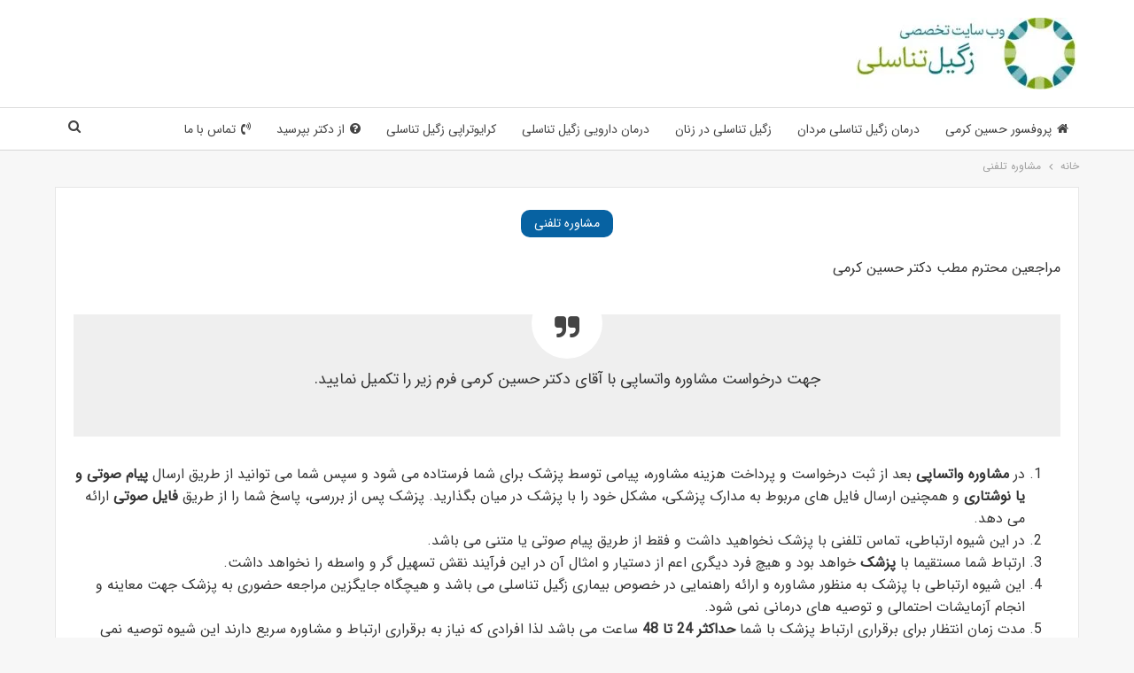

--- FILE ---
content_type: text/html; charset=UTF-8
request_url: https://genitalwarts.ir/visitonline/?read=b3s0J41101
body_size: 20612
content:
<!DOCTYPE html>
<!--[if IE 8]><html class="ie ie8" dir="rtl" lang="fa-IR"> <![endif]-->
<!--[if IE 9]><html class="ie ie9" dir="rtl" lang="fa-IR"> <![endif]-->
<!--[if gt IE 9]><!--><html dir="rtl" lang="fa-IR"> <!--<![endif]--><head><script data-no-optimize="1">var litespeed_docref=sessionStorage.getItem("litespeed_docref");litespeed_docref&&(Object.defineProperty(document,"referrer",{get:function(){return litespeed_docref}}),sessionStorage.removeItem("litespeed_docref"));</script> <meta charset="UTF-8"><meta http-equiv="X-UA-Compatible" content="IE=edge"><meta name="viewport" content="width=device-width, initial-scale=1.0"><link rel="pingback" href="https://genitalwarts.ir/xmlrpc.php"/><meta name='robots' content='index, follow, max-image-preview:large, max-snippet:-1, max-video-preview:-1' /><title>مشاوره تلفنی - پروفسور زگیل دکتر کرمی</title><link rel="canonical" href="https://genitalwarts.ir/visitonline/" /><meta property="og:locale" content="fa_IR" /><meta property="og:type" content="article" /><meta property="og:title" content="مشاوره تلفنی - پروفسور زگیل دکتر کرمی" /><meta property="og:description" content="مراجعین محترم مطب دکتر حسین کرمی جهت درخواست مشاوره واتساپی با آقای دکتر حسین کرمی فرم زیر را تکمیل نمایید. در مشاوره واتساپی بعد از ثبت درخواست و پرداخت هزینه مشاوره، پیامی توسط پزشک برای شما فرستاده می شود و سپس شما می توانید از طریق ارسال پیام صوتی و یا نوشتاری و همچنین ارسال فایل های مربوط به [&hellip;]" /><meta property="og:url" content="https://genitalwarts.ir/visitonline/" /><meta property="og:site_name" content="پروفسور زگیل دکتر کرمی" /><meta property="article:modified_time" content="2022-01-17T08:21:02+00:00" /><meta name="twitter:card" content="summary_large_image" /><meta name="twitter:label1" content="زمان تقریبی برای خواندن" /><meta name="twitter:data1" content="2 دقیقه" /> <script type="application/ld+json" class="yoast-schema-graph">{"@context":"https://schema.org","@graph":[{"@type":"WebPage","@id":"https://genitalwarts.ir/visitonline/","url":"https://genitalwarts.ir/visitonline/","name":"مشاوره تلفنی - پروفسور زگیل دکتر کرمی","isPartOf":{"@id":"https://genitalwarts.ir/#website"},"datePublished":"2022-01-16T17:46:49+00:00","dateModified":"2022-01-17T08:21:02+00:00","breadcrumb":{"@id":"https://genitalwarts.ir/visitonline/#breadcrumb"},"inLanguage":"fa-IR","potentialAction":[{"@type":"ReadAction","target":["https://genitalwarts.ir/visitonline/"]}]},{"@type":"BreadcrumbList","@id":"https://genitalwarts.ir/visitonline/#breadcrumb","itemListElement":[{"@type":"ListItem","position":1,"name":"خانه","item":"https://genitalwarts.ir/"},{"@type":"ListItem","position":2,"name":"مشاوره تلفنی"}]},{"@type":"WebSite","@id":"https://genitalwarts.ir/#website","url":"https://genitalwarts.ir/","name":"پروفسور زگیل دکتر کرمی","description":"","publisher":{"@id":"https://genitalwarts.ir/#/schema/person/7352445776179588aadfb68d2be43749"},"potentialAction":[{"@type":"SearchAction","target":{"@type":"EntryPoint","urlTemplate":"https://genitalwarts.ir/?s={search_term_string}"},"query-input":{"@type":"PropertyValueSpecification","valueRequired":true,"valueName":"search_term_string"}}],"inLanguage":"fa-IR"},{"@type":["Person","Organization"],"@id":"https://genitalwarts.ir/#/schema/person/7352445776179588aadfb68d2be43749","name":"دکتر حسین کرمی","image":{"@type":"ImageObject","inLanguage":"fa-IR","@id":"https://genitalwarts.ir/#/schema/person/image/","url":"https://genitalwarts.ir/wp-content/uploads/2017/07/1-128.png","contentUrl":"https://genitalwarts.ir/wp-content/uploads/2017/07/1-128.png","width":128,"height":128,"caption":"دکتر حسین کرمی"},"logo":{"@id":"https://genitalwarts.ir/#/schema/person/image/"},"description":"پروفسور حسین کرمی متخصص جراحی کلیه ، مجاری ادراری تناسلی و فلوشیپ فوق تخصصی درمان آندوسکوپی و لاپاراسکوپی بیماریهای کلیه و مجاری ادراری و استاد تمام دانشگاه شهید بهشتی تهران می باشند.","sameAs":["https://drkarami.com"]}]}</script> <link rel='dns-prefetch' href='//fonts.googleapis.com' /><link rel="alternate" type="application/rss+xml" title="پروفسور زگیل دکتر کرمی &raquo; خوراک" href="https://genitalwarts.ir/feed/" /><link rel="alternate" type="application/rss+xml" title="پروفسور زگیل دکتر کرمی &raquo; خوراک دیدگاه‌ها" href="https://genitalwarts.ir/comments/feed/" /><style id="litespeed-ucss">ol,ul{box-sizing:border-box;margin-top:0;margin-bottom:10px}.entry-content{counter-reset:footnotes}:root{--wp--preset--font-size--normal:16px;--wp--preset--font-size--huge:42px;--wp--preset--aspect-ratio--square:1;--wp--preset--aspect-ratio--4-3:4/3;--wp--preset--aspect-ratio--3-4:3/4;--wp--preset--aspect-ratio--3-2:3/2;--wp--preset--aspect-ratio--2-3:2/3;--wp--preset--aspect-ratio--16-9:16/9;--wp--preset--aspect-ratio--9-16:9/16;--wp--preset--color--black:#000000;--wp--preset--color--cyan-bluish-gray:#abb8c3;--wp--preset--color--white:#ffffff;--wp--preset--color--pale-pink:#f78da7;--wp--preset--color--vivid-red:#cf2e2e;--wp--preset--color--luminous-vivid-orange:#ff6900;--wp--preset--color--luminous-vivid-amber:#fcb900;--wp--preset--color--light-green-cyan:#7bdcb5;--wp--preset--color--vivid-green-cyan:#00d084;--wp--preset--color--pale-cyan-blue:#8ed1fc;--wp--preset--color--vivid-cyan-blue:#0693e3;--wp--preset--color--vivid-purple:#9b51e0;--wp--preset--gradient--vivid-cyan-blue-to-vivid-purple:linear-gradient(135deg,rgba(6,147,227,1) 0%,rgb(155,81,224) 100%);--wp--preset--gradient--light-green-cyan-to-vivid-green-cyan:linear-gradient(135deg,rgb(122,220,180) 0%,rgb(0,208,130) 100%);--wp--preset--gradient--luminous-vivid-amber-to-luminous-vivid-orange:linear-gradient(135deg,rgba(252,185,0,1) 0%,rgba(255,105,0,1) 100%);--wp--preset--gradient--luminous-vivid-orange-to-vivid-red:linear-gradient(135deg,rgba(255,105,0,1) 0%,rgb(207,46,46) 100%);--wp--preset--gradient--very-light-gray-to-cyan-bluish-gray:linear-gradient(135deg,rgb(238,238,238) 0%,rgb(169,184,195) 100%);--wp--preset--gradient--cool-to-warm-spectrum:linear-gradient(135deg,rgb(74,234,220) 0%,rgb(151,120,209) 20%,rgb(207,42,186) 40%,rgb(238,44,130) 60%,rgb(251,105,98) 80%,rgb(254,248,76) 100%);--wp--preset--gradient--blush-light-purple:linear-gradient(135deg,rgb(255,206,236) 0%,rgb(152,150,240) 100%);--wp--preset--gradient--blush-bordeaux:linear-gradient(135deg,rgb(254,205,165) 0%,rgb(254,45,45) 50%,rgb(107,0,62) 100%);--wp--preset--gradient--luminous-dusk:linear-gradient(135deg,rgb(255,203,112) 0%,rgb(199,81,192) 50%,rgb(65,88,208) 100%);--wp--preset--gradient--pale-ocean:linear-gradient(135deg,rgb(255,245,203) 0%,rgb(182,227,212) 50%,rgb(51,167,181) 100%);--wp--preset--gradient--electric-grass:linear-gradient(135deg,rgb(202,248,128) 0%,rgb(113,206,126) 100%);--wp--preset--gradient--midnight:linear-gradient(135deg,rgb(2,3,129) 0%,rgb(40,116,252) 100%);--wp--preset--font-size--small:13px;--wp--preset--font-size--medium:20px;--wp--preset--font-size--large:36px;--wp--preset--font-size--x-large:42px;--wp--preset--spacing--20:0.44rem;--wp--preset--spacing--30:0.67rem;--wp--preset--spacing--40:1rem;--wp--preset--spacing--50:1.5rem;--wp--preset--spacing--60:2.25rem;--wp--preset--spacing--70:3.38rem;--wp--preset--spacing--80:5.06rem;--wp--preset--shadow--natural:6px 6px 9px rgba(0, 0, 0, 0.2);--wp--preset--shadow--deep:12px 12px 50px rgba(0, 0, 0, 0.4);--wp--preset--shadow--sharp:6px 6px 0px rgba(0, 0, 0, 0.2);--wp--preset--shadow--outlined:6px 6px 0px -3px rgba(255, 255, 255, 1), 6px 6px rgba(0, 0, 0, 1);--wp--preset--shadow--crisp:6px 6px 0px rgba(0, 0, 0, 1)}@font-face{font-display:swap;font-family:"bs-icons";src:url(/wp-content/themes/publisher/includes/libs/better-framework/assets/fonts/bs-icons.eot);src:url(/wp-content/themes/publisher/includes/libs/better-framework/assets/fonts/bs-icons.eot?#iefix)format("embedded-opentype"),url(/wp-content/themes/publisher/includes/libs/better-framework/assets/fonts/bs-icons.woff)format("woff"),url(/wp-content/themes/publisher/includes/libs/better-framework/assets/fonts/bs-icons.ttf)format("truetype"),url(/wp-content/themes/publisher/includes/libs/better-framework/assets/fonts/bs-icons.svg#bs-icons)format("svg");font-weight:400;font-style:normal}body,html{-webkit-text-size-adjust:100%}html{font-family:sans-serif;-ms-text-size-adjust:100%;font-size:10px;-webkit-tap-highlight-color:transparent;direction:rtl}body{margin:0;line-height:1.42857143;font:14px/1.7 Lato,sans-serif;color:#5f6569;text-rendering:optimizeLegibility;font-size-adjust:auto}article,aside,footer,header,main,nav{display:block}a{background-color:transparent}a:active,a:hover{outline:0}strong{font-weight:700}h1{margin:.67em 0}img{border:0}input{color:inherit;font:inherit;margin:0;font-family:inherit;font-size:inherit;line-height:inherit}input[type=submit]{-webkit-appearance:button;cursor:pointer}input::-moz-focus-inner{border:0;padding:0}input[type=checkbox]{box-sizing:border-box;padding:0}input[type=search]::-webkit-search-cancel-button,input[type=search]::-webkit-search-decoration{-webkit-appearance:none}@media print{*,:after,:before{background:0 0!important;color:#000!important;box-shadow:none!important;text-shadow:none!important}a,a:visited{text-decoration:underline}a[href]:after{content:" ("attr(href)")"}blockquote,img{page-break-inside:avoid}blockquote{border:1px solid #999}img{max-width:100%!important}p{orphans:3;widows:3}}*,:after,:before,input[type=search]{-webkit-box-sizing:border-box;-moz-box-sizing:border-box;box-sizing:border-box}a{color:#444;text-decoration:none}a:hover{color:#e44e4f}a:focus,input[type=checkbox]:focus{outline:thin dotted;outline:5px auto -webkit-focus-ring-color;outline-offset:-2px}img{vertical-align:middle}.h1{line-height:1.1;color:inherit}.h1,h1{margin-top:20px;margin-bottom:10px}p{margin:0 0 10px}blockquote{padding:10px 20px;margin:0 0 20px;font-size:14px;border-right:none;border-left:none}.container{padding-left:15px;padding-right:15px}@media (min-width:768px){.container{width:750px}}@media (min-width:992px){.container{width:970px}}@media (min-width:1200px){.container{width:1170px}}.row{margin-left:-15px;margin-right:-15px}@media (min-width:768px){.col-sm-12,.col-sm-6{float:left}.col-sm-12{width:100%}.col-sm-6{width:50%}}@media (min-width:992px){.col-md-6{float:left;width:50%}}@media (min-width:1200px){.col-lg-12,.col-lg-6{float:left}.col-lg-12{width:100%}.col-lg-6{width:50%}}.fa,label{display:inline-block}label{max-width:100%;margin-bottom:5px;font-weight:700}input[type=checkbox]{margin:4px 0 0;line-height:normal}input[type=search]{-webkit-appearance:none}.clearfix:after,.clearfix:before,.container:after,.container:before,.row:after,.row:before{content:" ";display:table}.clearfix:after,.container:after,.row:after{clear:both}@-ms-viewport{width:device-width}@font-face{font-display:swap;font-family:"FontAwesome";src:url(/wp-content/themes/publisher/includes/libs/better-framework/assets/fonts/fontawesome-webfont.eot?v=4.7.0);src:url(/wp-content/themes/publisher/includes/libs/better-framework/assets/fonts/fontawesome-webfont.eot?#iefix&v=4.7.0)format("embedded-opentype"),url(/wp-content/themes/publisher/includes/libs/better-framework/assets/fonts/fontawesome-webfont.woff2?v=4.7.0)format("woff2"),url(/wp-content/themes/publisher/includes/libs/better-framework/assets/fonts/fontawesome-webfont.woff?v=4.7.0)format("woff"),url(/wp-content/themes/publisher/includes/libs/better-framework/assets/fonts/fontawesome-webfont.ttf?v=4.7.0)format("truetype"),url(/wp-content/themes/publisher/includes/libs/better-framework/assets/fonts/fontawesome-webfont.svg?v=4.7.0#fontawesomeregular)format("svg");font-weight:400;font-style:normal}.fa{font:14px/1 FontAwesome;font-size:inherit;text-rendering:auto;-webkit-font-smoothing:antialiased;-moz-osx-font-smoothing:grayscale}.fa-search:before{content:""}.fa-home:before{content:""}.fa-question-circle:before{content:""}.fa-arrow-up:before{content:""}.fa-angle-right:before{content:""}.fa-support:before{content:""}.fa-volume-control-phone:before{content:""}.fa-user-circle:before{content:""}:root{--publisher-system-font:-apple-system,BlinkMacSystemFont,"Segoe UI","Roboto","Oxygen-Sans","Ubuntu","Cantarell","Helvetica Neue",sans-serif;--publisher-primary-color:#0080ce;--publisher-menu-height:calc(1px - 1px);--wp-adminbar-height:calc(1px - 1px)}::selection{color:#fff;text-shadow:none}::-moz-selection{color:#fff;text-shadow:none}.site-header .site-branding .logo,h1{color:#2d2d2d}h1{line-height:1.3}.container,.content-wrap{max-width:var(--publisher-site-width)}.content-wrap{width:100%}@media only screen and (max-width:668px){.layout-1-col{margin-top:20px!important}}body.page-layout-1-col{--publisher-site-width:var(--publisher-site-width-2-col);--publisher-site-width-content:var(--publisher-site-width-2-col-content-col);--publisher-site-width-primary:var(--publisher-site-width-2-col-primary-col);--publisher-site-width-secondary:0}a:focus{color:inherit}a,a:focus,a:hover{text-decoration:none;-webkit-transition:all .07s ease;-moz-transition:all .07s ease;-o-transition:all .07s ease;transition:all .07s ease}input[type=password],input[type=search],input[type=text]{height:36px;width:100%;padding:6px 12px;font-size:14px;line-height:1.42857143;color:#555;background-color:#fff;background-image:none;border:1px solid #ccc;border-radius:0;-webkit-box-shadow:inset 0 1px 1px rgba(0,0,0,.075);box-shadow:inset 0 1px 1px rgba(0,0,0,.075);-webkit-transition:border-color ease-in-out .15s,box-shadow ease-in-out .15s;-o-transition:border-color ease-in-out .15s,box-shadow ease-in-out .15s;transition:border-color ease-in-out .15s,box-shadow ease-in-out .15s}input[type=password]:focus,input[type=search]:focus,input[type=text]:focus{outline:0}input[type=submit]{border:0;color:#fff;border-radius:0;outline:0;height:auto;line-height:1.4;padding:8px 12px;vertical-align:middle;text-transform:uppercase!important;-webkit-transition:all .3s ease;-moz-transition:all .3s ease;-o-transition:all .3s ease;transition:all .3s ease;max-width:100%;white-space:normal}input[type=submit]:focus,input[type=submit]:hover{opacity:.85}ul.menu{padding:0;list-style:none}ul.menu a{text-decoration:none}ul.menu>li{float:right}.site-header>.header-inner>.content-wrap>.container,ul.menu li>a{position:relative}ul.menu li.menu-have-icon>a>.bf-icon{display:inline-block;margin-left:6px;margin-right:auto}.site-header .content-wrap{overflow:visible!important}.site-header .site-branding,ul.menu{margin:0}.site-header .site-branding .logo{margin:0;line-height:0;font-size:50px}.site-header .site-branding .logo img{max-width:100%}.site-header .search-container .search-box .search-form input[type=submit],.site-header .site-branding .logo .site-title{display:none}.site-header>.header-inner .row-height{display:table;table-layout:fixed;width:100%}.site-header>.header-inner .logo-col{display:table-cell;float:none;height:100%;vertical-align:middle}.site-header .header-inner .row{position:relative}.site-header .menu-action-buttons{position:absolute;top:0;bottom:0;width:35px;z-index:99}.site-header .menu-action-buttons.width-1{width:40px}.site-header .menu-action-buttons>div{min-width:37px;display:inline-block;height:100%;position:relative}.site-header .menu-action-buttons>div.close{opacity:1}.site-header .menu-action-buttons .search-container{z-index:1}.site-header .search-container .search-handler{position:absolute;top:50%;margin-top:-15px;z-index:100;width:37px;height:26px;line-height:26px;text-align:center;display:inline-block;font-size:15px;cursor:pointer;-webkit-transition:color .3s ease;-moz-transition:color .3s ease;-o-transition:color .3s ease;transition:color .3s ease}.site-header .search-container .search-box{display:none;position:absolute;top:0;z-index:99;height:100%;width:100%;text-align:center}.site-header .search-container .search-box .search-form .search-field{border:0;width:100%;height:45px;background:0 0;line-height:45px;font-size:14px}.main-menu>li>a{line-height:48px;display:inline-block;padding:0 12px}.main-menu.menu>li>a:before{content:"";display:block;width:20%;height:3px;position:absolute;bottom:0;left:50%;transform:translateX(-50%);-webkit-transition:all .3s ease;-moz-transition:all .3s ease;-o-transition:all .3s ease;transition:all .3s ease;visibility:hidden}.main-menu.menu>li:hover>a:before{width:100%;visibility:visible}.main-menu-wrapper{position:relative;margin-left:auto;margin-right:auto}.main-menu-wrapper .main-menu-container,.rh-header{position:relative}.site-header.full-width .main-menu-wrapper{border-top:1px solid #dedede;border-bottom:3px solid #dedede;background:#fff}.site-header.header-style-2 .header-inner{padding:20px 0}.site-header.header-style-2 .main-menu.menu{height:68px;overflow-y:hidden;padding-top:20px;margin-top:-20px}.site-header.header-style-2 .main-menu.menu>li{display:inline-block;float:right;margin:0 0 0 5px}.site-header.header-style-2.full-width .menu-action-buttons{top:20px}@media only screen and (max-width:992px){.main-menu>li{margin-right:10px}.main-menu>li>a{padding:0 4px}}.rh-header{display:none;-webkit-user-select:none;-moz-user-select:none;-ms-user-select:none;user-select:none;min-width:300px}.rh-header .rh-container{background-color:#222;user-select:none}@media only screen and (max-width:700px){body .site-header{display:none}.rh-header{display:block}}.rh-header .menu-container{position:absolute;top:0}.rh-header .menu-container .menu-handler{color:#fff;width:54px;height:54px;text-align:center;display:inline-block;font-size:18px;background-color:rgba(255,255,255,.05);cursor:pointer;position:relative;border-left:1px solid rgba(0,0,0,.07)}.rh-header .menu-container .menu-handler .lines{display:inline-block;width:22px;height:2px;background:#ecf0f1;position:relative;margin-top:25.5px}.rh-header .menu-container .menu-handler .lines:after,.rh-header .menu-container .menu-handler .lines:before{display:inline-block;width:22px;height:2px;background:#ecf0f1;position:absolute;content:""}.rh-header .menu-container .menu-handler .lines:before{top:8px}.rh-header .menu-container .menu-handler .lines:after{top:-8px}.rh-cover .search-form{margin-top:35px;position:relative}.rh-cover .search-form input[type=search]{margin:0;background:rgba(255,255,255,.2);color:#fff;border:0;border-radius:3px;box-shadow:none;float:none;webkit-backface-visibility:hidden;backface-visibility:hidden}.rh-cover .search-form input[type=submit]{content:"";position:absolute;top:0;display:inline-block;font:14px/1 FontAwesome;text-rendering:auto;-webkit-font-smoothing:antialiased;-moz-osx-font-smoothing:grayscale;color:#fff;font-size:16px;background:0 0!important}.rh-cover .search-form ::-webkit-input-placeholder{color:#fff}.rh-cover .search-form ::-moz-placeholder{color:#fff}.rh-cover .search-form :-ms-input-placeholder{color:#fff}.rh-cover .search-form :-moz-placeholder{color:#fff}.rh-header .logo-container{line-height:54px;height:54px}.rh-header .logo-container.rh-img-logo{font-size:0}.rh-header .logo-container img{max-height:80%;max-width:80%}.rh-header .logo-container a{color:#fff}.rh-cover{position:fixed;top:0;z-index:9999;width:100%;-webkit-transition:.54s cubic-bezier(.65,.33,.35,.84);-moz-transition:.54s cubic-bezier(.65,.33,.35,.84);transition:.54s cubic-bezier(.65,.33,.35,.84);visibility:hidden;overflow:auto;background:#191919;height:101%;height:calc(100% + 1px)}.noscroll{overflow:hidden}@media (max-width:767px){body{background-color:#f3f3f3!important}.main-wrap{background-color:#fff;overflow:auto;margin:auto;width:100%}}.rh-cover.gr-5{background-image:-moz-linear-gradient(85deg,#0a58c0 0,#00ade1 100%);background-image:-webkit-linear-gradient(85deg,#0a58c0 0,#00ade1 100%);background-image:-ms-linear-gradient(85deg,#0a58c0 0,#00ade1 100%)}.rh-cover:before{height:60px;content:"";width:100%;position:absolute;background-color:#fff;opacity:.08;box-shadow:0 0 32px 0#000;z-index:-1}.rh-cover .rh-close{width:20px;height:20px;position:absolute;display:inline-block;top:21px;cursor:pointer;z-index:10}.rh-cover .rh-close:after,.rh-cover .rh-close:before{content:"";width:2px;height:18px;position:absolute;top:50%;margin-top:-10px;opacity:.65;background:#fff;border-radius:5px}.rh-cover .rh-close:before{transform:rotate(45deg)}.rh-cover .rh-close:after{-webkit-transform:rotate(-45deg);-moz-transform:rotate(-45deg);transform:rotate(-45deg)}.rh-cover .rh-panel{padding:27px;position:absolute;top:0;width:100%}.rh-cover .rh-panel.rh-p-u{display:none}.rh-cover .rh-p-h{line-height:60px;margin:-27px -27px 20px;padding:0 23px;font-size:14px;color:#fff;height:60px;position:relative}.rh-cover .rh-p-h .user-login{position:relative;cursor:pointer}.rh-cover .rh-back-menu,.rh-cover .rh-p-h .user-login .user-avatar{width:30px;height:30px;display:inline-block;position:absolute;top:50%;margin-top:-15px}.rh-cover .rh-p-h .user-login .user-avatar{border:2px solid rgba(255,255,255,.16);border-radius:50%;overflow:hidden;line-height:30px;vertical-align:middle;text-align:center}.rh-cover .rh-p-h .user-login .user-avatar .fa{font-size:23px;position:absolute;top:0;line-height:26px;width:100%}.rh-cover .rh-back-menu{opacity:.65;cursor:pointer}.rh-cover .rh-back-menu:focus,.rh-cover .rh-back-menu:hover{opacity:.8}.rh-cover .rh-back-menu:after{content:"";width:10px;border-radius:10px;-webkit-transition:.55s cubic-bezier(.37,-.04,.2,.99);-moz-transition:.55s cubic-bezier(.37,-.04,.2,.99);transition:.55s cubic-bezier(.37,-.04,.2,.99)}.rh-cover .rh-back-menu i,.rh-cover .rh-back-menu:after,.rh-cover .rh-back-menu:before{height:2px;display:inline-block;background:#fff;position:absolute}.rh-cover .rh-back-menu:before{content:"";width:10px;top:10px;border-radius:10px;-webkit-transition:.55s cubic-bezier(.37,-.04,.2,.99);-moz-transition:.55s cubic-bezier(.37,-.04,.2,.99);transition:.55s cubic-bezier(.37,-.04,.2,.99)}.rh-cover .rh-back-menu:hover:before{transform:rotate(0);width:17px;top:7px}.rh-cover .rh-back-menu:after{top:16px}.rh-cover .rh-back-menu:hover:after{transform:rotate(0);width:17px;top:19px}.rh-cover .rh-back-menu i{width:17px;top:13px;border-radius:15px}.rh-cover .bs-login-shortcode{background:0 0;padding:0!important;border:0!important;box-shadow:none}.rh-cover .bs-login .login-header,.rh-cover .bs-login .login-header .login-icon{color:#fff}.rh-cover .bs-login input[type=password],.rh-cover .bs-login input[type=text]{background:rgba(255,255,255,.2);border:0;color:#fff;box-shadow:none;-webkit-backface-visibility:hidden}.rh-cover .bs-login input[type=password]::-webkit-input-placeholder,.rh-cover .bs-login input[type=text]::-webkit-input-placeholder{color:rgba(255,255,255,.55)}.rh-cover .bs-login input[type=password]::-moz-placeholder,.rh-cover .bs-login input[type=text]::-moz-placeholder{color:rgba(255,255,255,.55)}.rh-cover .bs-login input[type=password]:-ms-input-placeholder,.rh-cover .bs-login input[type=text]:-ms-input-placeholder{color:rgba(255,255,255,.55)}.rh-cover .bs-login input[type=password]:-moz-placeholder,.rh-cover .bs-login input[type=text]:-moz-placeholder{color:rgba(255,255,255,.55)}.rh-cover .bs-login .remember-checkbox+.remember-label{color:rgba(255,255,255,.4)}.rh-cover .bs-login .remember-label{background-image:url([data-uri])}.rh-cover .bs-login .go-login-panel,.rh-cover .bs-login .go-reset-panel{color:rgba(255,255,255,.5)}.rh-cover .bs-login .go-login-panel:hover,.rh-cover .bs-login .go-reset-panel:hover{color:#fff}.rh-cover .bs-login .bs-login-reset-panel .login-header .login-icon,.rh-cover .bs-login .remember-checkbox:checked+.remember-label{color:#fff}.rh-cover .bs-login .bs-login-reset-panel .login-btn,.rh-cover .bs-login .login-btn{background:#fff!important;color:#000;-webkit-backface-visibility:hidden}.rh-header.light .rh-container{background:#fff;border-bottom:1px solid #e5e5e5}.rh-header.light .logo-container a{color:#2c2c2c}.rh-header.light .menu-container .menu-handler .lines,.rh-header.light .menu-container .menu-handler .lines:after,.rh-header.light .menu-container .menu-handler .lines:before{background:#2c2c2c}body{background:#fff;text-decoration-skip:ink}.main-wrap{margin:0 auto}.content-wrap,.main-wrap,main.content-container{position:relative}.main-wrap .container,body.full-width .main-wrap{width:100%}@media only screen and (max-width:480px){.col-lg-12,.col-lg-6,.col-md-6,.col-sm-12,.col-sm-6,.col-xs-12{padding-left:15px!important;padding-right:15px!important}}.content-wrap{margin:0 auto;padding:0;min-width:300px}.container{width:100%;margin-right:auto!important;margin-left:auto!important}.search-field::-ms-clear{display:none}.search-form input[type=search]{height:38px;line-height:38px;font-size:12px;box-shadow:none}.search-form input[type=submit]{height:38px}.content-column .single-container:last-child,.entry-content p:last-child,.entry-content>:last-child,blockquote p:last-child{margin-bottom:0}.entry-content{line-height:1.6;padding-bottom:20px}.entry-content ol,.entry-content p{margin-bottom:17px}.single-page-simple-content .entry-content blockquote{font-size:110%;background-color:#efefef;border-left:none;padding:60px 35px 50px;margin:40px 0 30px;position:relative;text-align:center;clear:both}.single-page-simple-content .entry-content blockquote:before{content:"";position:absolute;top:0;left:50%;margin-top:-30px;margin-left:-40px;font-size:30px;font-family:FontAwesome;color:#444;display:block;width:80px;height:80px;background:#fff;line-height:91px;border-radius:50%;text-align:center}.back-top{color:#fff;width:40px;height:40px;position:fixed;bottom:10px;right:10px;text-align:center;line-height:42px;z-index:9999;cursor:pointer;opacity:0;visibility:hidden;-webkit-transition:all .3s ease;-moz-transition:all .3s ease;-o-transition:all .3s ease;transition:all .3s ease;font-size:16px;-webkit-box-shadow:0 1px 2px 0 rgba(0,0,0,.09);-moz-box-shadow:0 1px 2px 0 rgba(0,0,0,.09);box-shadow:0 1px 2px 0 rgba(0,0,0,.09)}.back-top:hover{opacity:1}.search-container{position:relative}@media only screen and (max-width:1000px){.container{width:100%}.content-wrap{padding:0}}@media only screen and (max-width:668px){body{padding:0}}.bs-login{max-width:290px;position:relative;margin-left:auto;margin-right:auto}.bs-login .bs-login-panel{display:block;width:100%;-webkit-transition:all .44s cubic-bezier(.8,.2,.24,.88);-moz-transition:all .44s cubic-bezier(.8,.2,.24,.88);-ms-transition:all .44s cubic-bezier(.8,.2,.24,.88);transition:all .44s cubic-bezier(.8,.2,.24,.88)}.bs-login .bs-login-panel.bs-current-login-panel.bs-login-sign-panel{opacity:1;visibility:visible}.bs-login .bs-login-panel.bs-login-sign-panel{opacity:0}.bs-login .bs-login-panel.bs-login-reset-panel{visibility:hidden;position:absolute;top:0;opacity:0}.bs-login .login-header{text-align:center;color:#7a7a7a;font-size:14px;margin-bottom:15px}.bs-login .login-header .login-icon{display:block;margin-bottom:10px;font-size:64px;line-height:80px}.bs-login .bs-login-reset-panel .login-header{margin-bottom:27px}.bs-login .bs-login-reset-panel .login-header .login-icon{color:#494949}.bs-login .bs-login-reset-panel .login-header p{margin-bottom:4px}.bs-login .login-field{margin-bottom:15px}.bs-login .login-field:last-child{margin-bottom:0}.bs-login input[type=password],.bs-login input[type=text]{width:100%;height:36px;line-height:36px;border-radius:3px}.bs-login .remember-checkbox{position:absolute;z-index:-1000;overflow:hidden;clip:rect(0 0 0 0);height:1px;width:1px;margin:-1px;padding:0;border:0}.bs-login .remember-checkbox+.remember-label{height:16px;display:inline-block;line-height:16px;background-repeat:no-repeat;font-size:14px;vertical-align:middle;cursor:pointer;color:#a0a0a0;font-weight:lighter}.bs-login .remember-checkbox:checked+.remember-label{color:#424242}.bs-login .remember-label{background-image:url([data-uri]);-webkit-touch-callout:none;-webkit-user-select:none;-khtml-user-select:none;-moz-user-select:none;-ms-user-select:none;user-select:none}.bs-login .go-reset-panel{color:#595959}.bs-login .login-submit{margin-bottom:10px}.bs-login .login-btn{border-radius:3px;height:38px;text-align:center;width:100%}.bs-login .bs-login-reset-panel .login-btn{background:#575757!important}.bs-login .go-login-panel{cursor:pointer;position:absolute;top:0;color:#adadad;transition:all .5s ease}.bs-login .go-login-panel:hover{cursor:pointer;position:absolute;color:#3f3f3f}.bf-breadcrumb .bf-breadcrumb-items{padding:0;margin:0;list-style:none;font-size:0}.bf-breadcrumb .bf-breadcrumb-item{display:inline-block;font-size:12px;line-height:22px}.bf-breadcrumb .bf-breadcrumb-item:after{display:inline-block;font-family:FontAwesome;font-style:normal;font-weight:400;line-height:22px;-webkit-font-smoothing:antialiased;-moz-osx-font-smoothing:grayscale;margin-left:9px;margin-right:9px;color:#929292;vertical-align:top}.bf-breadcrumb .bf-breadcrumb-item.bf-breadcrumb-end:after,.bf-breadcrumb .bf-breadcrumb-item:last-child:after{display:none}.bf-breadcrumb .bf-breadcrumb-item span{vertical-align:top;-webkit-transition:all .4s ease;-moz-transition:all .4s ease;-o-transition:all .4s ease;transition:all .4s ease;color:#9e9e9e;display:inline-block}.bf-breadcrumb .bf-breadcrumb-item a{color:#9e9e9e;display:inline-block}.bf-breadcrumb.bc-top-style{padding:7px 0 0}@media print{body{background:#fff!important;color:#000}.back-top,.main-menu-wrapper,.site-footer .footer-widgets{display:none!important}a[href]:after{content:none!important}}@media only screen and (max-width:678px){.footer-widgets>.content-wrap>.container>.row>:last-child{margin-bottom:0!important}}.section-heading{margin:0 0 15px;font-size:16px;line-height:20px;position:relative}.section-heading .h-text,.section-heading:after{display:inline-block;-webkit-transition:.35s cubic-bezier(.39,.58,.57,1) 0s;-moz-transition:.35s cubic-bezier(.39,.58,.57,1) 0s;-o-transition:.35s cubic-bezier(.39,.58,.57,1) 0s;transition:.35s cubic-bezier(.39,.58,.57,1) 0s}.section-heading:after{background:rgba(0,0,0,.08);content:"";height:4px;position:absolute;top:0;width:100%}.section-heading .h-text{position:relative;z-index:1}.section-heading.sh-t6{padding:0}.section-heading.sh-t6.sh-s11:before,.section-heading.sh-t6:after{display:none}.section-heading.sh-t6:before{content:"";display:inline-block;height:3px;position:absolute;top:0;width:100%}.section-heading.sh-t6>.h-text:last-child:first-child{position:relative;padding:0 11px;color:#fff}.section-heading.sh-t6 .h-text{padding:0;line-height:32px}.section-heading.sh-t6.sh-s11{text-align:center}.section-heading.sh-t6.sh-s11>.h-text:last-child:first-child{background:0 0!important;padding:0 62px;text-align:center;line-height:31px;white-space:nowrap;overflow:hidden;text-overflow:ellipsis;max-width:100%;text-transform:inherit}.section-heading.sh-t6.sh-s11>.h-text:last-child:first-child:before{left:47px;right:47px;height:100%;position:absolute;content:"";display:inline-block;z-index:-1;border-radius:10px;background-color:#0762a2}.site-footer:before{content:"";position:absolute;width:100%;height:3px}.footer-widgets{padding:45px 0 35px}.site-footer .copy-footer{padding:22px 0;background:#353535}.site-footer .copy-1,.site-footer .copy-2{color:rgba(255,255,255,.57)}@media only screen and (max-width:780px){.site-footer .copy-1,.site-footer .copy-2{text-align:center!important}.site-footer .copy-1{margin-top:10px;margin-bottom:10px}.site-footer ul.menu.footer-menu{text-align:center}.site-footer ul.menu.footer-menu>li{float:none;margin:0 7px;display:inline-block}}.footer-menu-container{border-bottom:2px solid #646464;border-bottom:2px solid rgba(0,0,0,.12);padding:10px 0;margin-bottom:10px;position:relative}ul.menu.footer-menu>li{margin-left:20px;margin-right:auto}ul.menu.footer-menu li>a{text-transform:inherit}.site-footer .copy-footer .footer-menu-wrapper .footer-menu-container:before{content:"";position:absolute;width:200vw;height:100%;right:-100vw;padding-left:200px;box-sizing:unset;top:0}.site-footer.full-width .copy-footer{max-width:100%;overflow:hidden}.site-footer.full-width .copy-footer .content-wrap{overflow-x:visible}.main-wrap .site-footer.full-width .copy-footer .content-wrap{overflow-x:hidden;overflow-y:hidden}:root{--publisher-spacing:20;--publisher-spacing-half:calc(var(--publisher-spacing) / 2);--publisher-spacing-80-percent:calc(var(--publisher-spacing) * 0.83);--publisher-spacing-60-percent:calc(var(--publisher-spacing) * 0.66)}.col-lg-12,.col-lg-6,.col-md-6,.col-sm-12,.col-sm-6,.col-xs-12,.container{padding-left:calc(var(--publisher-spacing-half)*1px);padding-right:calc(var(--publisher-spacing-half)*1px)}.row{margin-left:calc(var(--publisher-spacing-half)*-1px);margin-right:calc(var(--publisher-spacing-half)*-1px)}.bs-shortcode,.content-column>div:last-child,.single-container{margin-bottom:calc(var(--publisher-spacing)*1px)}.layout-1-col{margin-top:calc(var(--publisher-spacing-80-percent)*1px)}.layout-1-col.layout-bc-before{margin-top:calc(var(--publisher-spacing-half)*1px)}.section-heading{margin-bottom:calc(var(--publisher-spacing-60-percent)*1px)}@media only screen and (max-width:678px){.footer-widgets>.content-wrap>.container>.row>*{margin-bottom:calc(var(--publisher-spacing-80-percent)*1px)}}body{direction:rtl;background-color:#f7f7f7}.col-lg-12,.col-lg-6,.col-md-6,.col-sm-12,.col-sm-6,.col-xs-12{position:relative;min-height:1px;padding-left:15px;padding-right:15px}.col-xs-12{float:right;width:100%}@media (min-width:768px){.col-sm-12,.col-sm-6{float:right}.col-sm-12{width:100%}.col-sm-6{width:50%}}@media (min-width:992px){.col-md-6{float:right;width:50%}}@media (min-width:1200px){.col-lg-12,.col-lg-6{float:right}.col-lg-12{width:100%}.col-lg-6{width:50%}}.search-form input[type=search]{float:right;margin-left:8px;margin-right:auto}.main-menu>li,ul.menu li.menu-have-icon .bf-icon{margin-left:10px;margin-right:auto}.site-header .menu-action-buttons{left:0;right:auto}.site-header .menu-action-buttons>div{float:left;text-align:left}.site-header .search-container .search-box{left:0;padding:0 0 0 36px;right:auto}.site-header .search-container .search-handler{right:auto;left:3px}@media only screen and (max-width:992px){.main-menu>li{margin-right:auto;margin-left:0}}.site-header.header-style-2 .main-menu-wrapper.menu-actions-btn-width-1 .main-menu-container{padding-left:40px;padding-right:0}.rh-header .menu-container{right:initial;left:0}.rh-header .menu-container .menu-handler{border-right:1px solid rgba(0,0,0,.07);border-left:none;float:left}.rh-header .menu-container .menu-handler .lines:after,.rh-header .menu-container .menu-handler .lines:before{right:0;left:auto}.rh-cover .search-form input[type=submit]{right:inherit;left:0}.rh-cover .search-form:before{left:12px;right:auto}.rh-header .logo-container{padding:0 15px 0 0}.rh-cover{right:-100%;left:auto}.rh-cover .rh-close{left:25px;right:auto}.rh-cover .rh-close:after,.rh-cover .rh-close:before,blockquote:before{right:50%;margin-right:-1px;left:auto;margin-left:auto}.rh-cover .rh-p-h .user-login .user-avatar,.rh-cover .rh-p-h .user-login .user-avatar .fa,.rh-cover .rh-panel,.section-heading:after{right:0;left:auto}.rh-cover .rh-p-h .user-login{padding-right:40px;padding-left:0}.rh-cover .rh-back-menu:after,.rh-cover .rh-back-menu:before{right:6px;left:auto}.rh-cover .rh-back-menu i,.rh-cover .rh-back-menu:hover:after,.rh-cover .rh-back-menu:hover:before{right:7px;left:auto}.rh-cover .rh-back-menu:before{transform:rotate(40deg)}.rh-cover .rh-back-menu:after{transform:rotate(-40deg)}.rh-cover .bs-login-shortcode{margin:25px 0 0!important}blockquote:before{margin-right:-40px}.bs-login .bs-login-panel.bs-current-login-panel.bs-login-sign-panel,.section-heading.sh-t6:before{right:0;left:auto}.site-footer .copy-2{text-align:left}.bs-login .bs-login-panel.bs-login-sign-panel{right:-44px;left:auto}.bs-login .bs-login-panel.bs-login-reset-panel{left:-44px;right:auto}.bs-login .remember-checkbox{right:-1000px;left:auto}.bs-login .remember-checkbox+.remember-label{padding-right:21px;padding-left:0;background-position:top right}.bs-login .remember-checkbox:checked+.remember-label{background-position:top right;background-position-y:-16px}.bs-login .go-reset-panel{float:left}.bs-login .go-login-panel{right:0;left:auto}.bf-breadcrumb .bf-breadcrumb-item:after{content:""}.site-header.header-style-2 .main-menu.menu>li>a:before{right:auto!important}.site-header.header-style-2 .main-menu.menu>li>a:after{right:auto!important;left:0!important}.bs-shortcode{padding:20px;background:#fff;border:1px solid #e6e6e6}@media (max-width:880px){.bs-shortcode{margin-bottom:23px;padding:13px}}.site-header.header-style-2 .main-menu.menu{margin-bottom:-1px}.site-header.full-width .main-menu-wrapper{border-bottom-width:1px}.single-page-simple-content{padding:25px 20px 20px;background:#fff;border:1px solid #e6e6e6}@media (max-width:880px){.single-page-simple-content{padding:18px 13px 13px}}.site-footer .copy-footer{border-top:1px solid rgba(0,0,0,.09)}@font-face{font-display:swap;font-family:"IRANSANS";src:url(https://genitalwarts.ir/wp-content/uploads/2020/09/IRANSansWeb.woff)format("woff");font-weight:400;font-style:normal}@font-face{font-display:swap;font-family:"IRANSansW";src:url(https://genitalwarts.ir/wp-content/uploads/2020/09/IRANSansWeb.woff)format("woff");font-weight:400;font-style:normal}@font-face{font-display:swap;font-family:"IRANSansW-Bold";src:url(https://genitalwarts.ir/wp-content/themes/publisher/fonts/IRANSansW-Bold.woff)format("woff");font-weight:400;font-style:normal}@font-face{font-display:swap;font-family:"IRANSansW-Light";src:url(https://genitalwarts.ir/wp-content/themes/publisher/fonts/IRANSansW-Light.woff)format("woff");font-weight:400;font-style:normal}:root{--publisher-site-width-2-col:1180px;--publisher-site-width-1-col:1180px;--publisher-site-width-2-col-content-col:67%;--publisher-site-width-2-col-primary-col:33%;--publisher-site-width-3-col:1300px;--publisher-site-width-3-col-content-col:58%;--publisher-site-width-3-col-primary-col:25%;--publisher-site-width-3-col-secondary-col:17%;--publisher-spacing:24;--publisher-primary-color:#0762a2}.back-top,.main-menu.menu>li:hover>a:before{background-color:#0762a2!important}.bs-theme input[type=submit],.bs-theme input[type=submit]:focus,.bs-theme input[type=submit]:hover{background-color:#0762a2}.bf-breadcrumb .bf-breadcrumb-item a:hover span,.main-color,.main-menu.menu>li:hover>a,.site-header .search-container:hover .search-handler,a:hover{color:#0762a2}.bs-theme input[type=password]:focus,.bs-theme input[type=search]:focus,.bs-theme input[type=text]:focus{border-color:#0762a2}::selection{background:#0762a2}::-moz-selection{background:#0762a2}.section-heading.sh-t6:before,.section-heading.sh-t6>.h-text,.section-heading.sh-t6>.h-text:before{background-color:#0762a2}@media (max-width:767px){.main-wrap{background-color:#f7f7f7}}.site-header.full-width .main-menu-wrapper{border-top-color:#dedede}.site-header.header-style-2.full-width .main-menu-wrapper{border-bottom-color:#d6d6d6!important}.site-header .main-menu>li>a,.site-header .search-container .search-box .search-form .search-field,.site-header .search-container .search-handler{color:#444}.site-header .search-container .search-box .search-form .search-field::-webkit-input-placeholder{color:#444}.site-header .search-container .search-box .search-form .search-field::-moz-placeholder{color:#444}.site-header .search-container .search-box .search-form .search-field:-ms-input-placeholder{color:#444}.site-header .search-container .search-box .search-form .search-field:-moz-placeholder{color:#444}.site-header.full-width.header-style-2 .main-menu-wrapper,.site-header.header-style-2{background-color:#fff}.site-footer .copy-1,.site-footer .copy-2,.site-footer .copy-2 a,ul.menu.footer-menu li>a{color:#616161}.site-footer .copy-2 a:hover,ul.menu.footer-menu li>a:hover{color:#303030}.site-footer .copy-footer .footer-menu-wrapper .footer-menu-container:before,.site-footer:before{display:none}.copy-footer .content-wrap{overflow-x:auto}.site-footer,.site-footer .copy-footer{background-color:#fff}.main-menu li,.main-menu li>a,body.bs-theme{font-weight:400;font-size:14px;text-align:inherit}body.bs-theme{font-family:"IRANSANS";text-transform:inherit;color:#353535}.h1,.search-form input[type=submit],h1{font-family:"IRANSANS";font-weight:400;text-transform:inherit}input[type=submit]{font-family:"IRANSANS";font-weight:400}.h1,h1{font-size:34px}.entry-content{font-family:"IRANSANS";font-weight:400;font-size:16px;text-align:inherit;text-transform:initial;color:#353535}.main-menu li,.main-menu li>a{font-family:"IRANSansW";text-transform:uppercase}.section-heading .h-text,.site-footer .copy-footer .menu{font-family:"IRANSansW";font-weight:400;line-height:21px;font-size:14px;text-transform:uppercase}.site-footer .copy-footer .menu{line-height:28px;text-transform:capitalize;color:#fff}.site-footer .copy-footer .container{font-family:"IRANSansW";font-weight:400;line-height:18px;font-size:12px}:root{--primary-color:#789c08!important}</style> <script type="litespeed/javascript" data-src="https://genitalwarts.ir/wp-includes/js/jquery/jquery.min.js" id="jquery-core-js"></script> <!--[if lt IE 9]> <script type="text/javascript" src="https://genitalwarts.ir/wp-content/themes/publisher/includes/libs/better-framework/assets/js/html5shiv.min.js" id="bf-html5shiv-js"></script> <![endif]-->
<!--[if lt IE 9]> <script type="text/javascript" src="https://genitalwarts.ir/wp-content/themes/publisher/includes/libs/better-framework/assets/js/respond.min.js" id="bf-respond-js"></script> <![endif]--><link rel="https://api.w.org/" href="https://genitalwarts.ir/wp-json/" /><link rel="alternate" title="JSON" type="application/json" href="https://genitalwarts.ir/wp-json/wp/v2/pages/4597" /><link rel="EditURI" type="application/rsd+xml" title="RSD" href="https://genitalwarts.ir/xmlrpc.php?rsd" /><meta name="generator" content="WordPress 6.8.3" /><link rel='shortlink' href='https://genitalwarts.ir/?p=4597' /><link rel="alternate" title="oEmbed (JSON)" type="application/json+oembed" href="https://genitalwarts.ir/wp-json/oembed/1.0/embed?url=https%3A%2F%2Fgenitalwarts.ir%2Fvisitonline%2F" /><link rel="alternate" title="oEmbed (XML)" type="text/xml+oembed" href="https://genitalwarts.ir/wp-json/oembed/1.0/embed?url=https%3A%2F%2Fgenitalwarts.ir%2Fvisitonline%2F&#038;format=xml" />
 <script type="litespeed/javascript">(function(w,d,s,l,i){w[l]=w[l]||[];w[l].push({'gtm.start':new Date().getTime(),event:'gtm.js'});var f=d.getElementsByTagName(s)[0],j=d.createElement(s),dl=l!='dataLayer'?'&l='+l:'';j.async=!0;j.src='https://www.googletagmanager.com/gtm.js?id='+i+dl;f.parentNode.insertBefore(j,f)})(window,document,'script','dataLayer','GTM-WSHJ36Q')</script> <meta name="generator" content="Elementor 3.34.2; features: additional_custom_breakpoints; settings: css_print_method-external, google_font-enabled, font_display-auto"><meta name="generator" content="Powered by WPBakery Page Builder - drag and drop page builder for WordPress."/> <script type="application/ld+json">{
    "@context": "http://schema.org/",
    "@type": "Organization",
    "@id": "#organization",
    "logo": {
        "@type": "ImageObject",
        "url": "https://genitalwarts.ir/wp-content/uploads/2017/11/genitalwarts-logo-1-e1717195995537.jpg"
    },
    "url": "https://genitalwarts.ir/",
    "name": "\u067e\u0631\u0648\u0641\u0633\u0648\u0631 \u0632\u06af\u06cc\u0644 \u062f\u06a9\u062a\u0631 \u06a9\u0631\u0645\u06cc",
    "description": ""
}</script> <script type="application/ld+json">{
    "@context": "http://schema.org/",
    "@type": "WebSite",
    "name": "\u067e\u0631\u0648\u0641\u0633\u0648\u0631 \u0632\u06af\u06cc\u0644 \u062f\u06a9\u062a\u0631 \u06a9\u0631\u0645\u06cc",
    "alternateName": "",
    "url": "https://genitalwarts.ir/"
}</script> <script type="application/ld+json">{
    "@context": "http://schema.org/",
    "@type": "WebPage",
    "headline": "\u0645\u0634\u0627\u0648\u0631\u0647 \u062a\u0644\u0641\u0646\u06cc",
    "description": "\u0645\u0631\u0627\u062c\u0639\u06cc\u0646 \u0645\u062d\u062a\u0631\u0645 \u0645\u0637\u0628 \u062f\u06a9\u062a\u0631 \u062d\u0633\u06cc\u0646 \u06a9\u0631\u0645\u06cc\u062c\u0647\u062a \u062f\u0631\u062e\u0648\u0627\u0633\u062a \u0645\u0634\u0627\u0648\u0631\u0647 \u0648\u0627\u062a\u0633\u0627\u067e\u06cc \u0628\u0627 \u0622\u0642\u0627\u06cc \u062f\u06a9\u062a\u0631 \u062d\u0633\u06cc\u0646 \u06a9\u0631\u0645\u06cc \u0641\u0631\u0645 \u0632\u06cc\u0631 \u0631\u0627 \u062a\u06a9\u0645\u06cc\u0644 \u0646\u0645\u0627\u06cc\u06cc\u062f. \t\u062f\u0631\u00a0\u0645\u0634\u0627\u0648\u0631\u0647 \u0648\u0627\u062a\u0633\u0627\u067e\u06cc\u00a0\u0628\u0639\u062f \u0627\u0632 \u062b\u0628\u062a \u062f\u0631\u062e\u0648\u0627\u0633\u062a \u0648 \u067e\u0631\u062f\u0627\u062e\u062a \u0647\u0632\u06cc\u0646\u0647 \u0645\u0634\u0627\u0648\u0631\u0647\u060c \u067e\u06cc\u0627\u0645\u06cc \u062a\u0648\u0633\u0637 \u067e\u0632\u0634\u06a9 \u0628\u0631\u0627\u06cc \u0634\u0645\u0627 \u0641\u0631\u0633\u062a\u0627\u062f\u0647 \u0645\u06cc \u0634\u0648\u062f \u0648 \u0633\u067e\u0633 \u0634\u0645\u0627 \u0645\u06cc \u062a\u0648\u0627\u0646\u06cc\u062f \u0627\u0632 \u0637\u0631\u06cc\u0642 \u0627\u0631\u0633\u0627\u0644\u00a0\u067e\u06cc\u0627\u0645 \u0635\u0648\u062a",
    "author": {
        "@type": "Person",
        "@id": "#person-adminzt",
        "name": "adminzt"
    },
    "publisher": {
        "@id": "#organization"
    },
    "mainEntityOfPage": "https://genitalwarts.ir/visitonline/",
    "potentialAction": {
        "@type": "SearchAction",
        "target": "https://genitalwarts.ir/search/{search_term}",
        "query-input": "required name=search_term"
    }
}</script> <noscript><style>.wpb_animate_when_almost_visible { opacity: 1; }</style></noscript></head><body class="rtl wp-singular page-template-default page page-id-4597 wp-theme-publisher bs-theme bs-publisher bs-publisher-clean-design active-light-box close-rh page-layout-1-col page-layout-no-sidebar full-width active-sticky-sidebar main-menu-sticky-smart main-menu-full-width active-ajax-search  wpb-js-composer js-comp-ver-6.7.0 vc_responsive bs-ll-a elementor-default elementor-kit-1353" dir="rtl"><div class="main-wrap content-main-wrap"><header id="header" class="site-header header-style-2 full-width" itemscope="itemscope" itemtype="https://schema.org/WPHeader"><div class="header-inner"><div class="content-wrap"><div class="container"><div class="row"><div class="row-height"><div class="logo-col col-xs-12"><div class="col-inside"><div id="site-branding" class="site-branding"><p  id="site-title" class="logo h1 img-logo">
<a href="https://genitalwarts.ir/" itemprop="url" rel="home">
<img data-lazyloaded="1" src="[data-uri]" width="249" height="81" id="site-logo" data-src="https://genitalwarts.ir/wp-content/uploads/2017/11/genitalwarts-logo-1-e1717195995537.jpg.webp"
alt="پروفسور زگیل دکتر کرمی"  /><span class="site-title">پروفسور زگیل دکتر کرمی - </span>
</a></p></div></div></div></div></div></div></div></div><div id="menu-main" class="menu main-menu-wrapper show-search-item menu-actions-btn-width-1" role="navigation" itemscope="itemscope" itemtype="https://schema.org/SiteNavigationElement"><div class="main-menu-inner"><div class="content-wrap"><div class="container"><nav class="main-menu-container"><ul id="main-navigation" class="main-menu menu bsm-pure clearfix"><li id="menu-item-19" class="menu-have-icon menu-icon-type-fontawesome menu-item menu-item-type-custom menu-item-object-custom menu-item-home better-anim-fade menu-item-19"><a href="https://genitalwarts.ir"><i class="bf-icon  fa fa-home"></i>پروفسور حسین کرمی</a></li><li id="menu-item-8839" class="menu-item menu-item-type-post_type menu-item-object-post better-anim-fade menu-item-8839"><a href="https://genitalwarts.ir/135/%d8%af%d8%b1%d9%85%d8%a7%d9%86-%d8%ae%d8%a7%d9%86%da%af%db%8c-%d8%b2%da%af%db%8c%d9%84-%d8%aa%d9%86%d8%a7%d8%b3%d9%84%db%8c/">درمان زگیل تناسلی مردان</a></li><li id="menu-item-3301" class="menu-item menu-item-type-taxonomy menu-item-object-category menu-term-204 better-anim-fade menu-item-3301"><a href="https://genitalwarts.ir/%d8%b2%da%af%db%8c%d9%84-%d8%aa%d9%86%d8%a7%d8%b3%d9%84%db%8c-%d8%af%d8%b1-%d8%b2%d9%86%d8%a7%d9%86/">زگیل تناسلی در زنان</a></li><li id="menu-item-3303" class="menu-item menu-item-type-taxonomy menu-item-object-category menu-term-210 better-anim-fade menu-item-3303"><a href="https://genitalwarts.ir/%d8%af%d8%b1%d9%85%d8%a7%d9%86-%d8%af%d8%a7%d8%b1%d9%88%db%8c%db%8c-%d8%b2%da%af%db%8c%d9%84-%d8%aa%d9%86%d8%a7%d8%b3%d9%84%db%8c/">درمان دارویی زگیل تناسلی</a></li><li id="menu-item-3304" class="menu-item menu-item-type-taxonomy menu-item-object-category menu-term-211 better-anim-fade menu-item-3304"><a href="https://genitalwarts.ir/%da%a9%d8%b1%d8%a7%db%8c%d9%88%d8%aa%d8%b1%d8%a7%d9%be%db%8c-%d8%b2%da%af%db%8c%d9%84-%d8%aa%d9%86%d8%a7%d8%b3%d9%84%db%8c/">کرایوتراپی زگیل تناسلی</a></li><li id="menu-item-255" class="menu-have-icon menu-icon-type-fontawesome menu-item menu-item-type-post_type menu-item-object-page better-anim-fade menu-item-255"><a href="https://genitalwarts.ir/qa/"><i class="bf-icon  fa fa-question-circle"></i>از دکتر بپرسید</a></li><li id="menu-item-676" class="menu-have-icon menu-icon-type-fontawesome menu-item menu-item-type-post_type menu-item-object-page better-anim-fade menu-item-676"><a href="https://genitalwarts.ir/contact-us/"><i class="bf-icon  fa fa-volume-control-phone"></i>تماس با ما</a></li></ul><div class="menu-action-buttons width-1"><div class="search-container close">
<span class="search-handler"><i class="fa fa-search"></i></span><div class="search-box clearfix"><form role="search" method="get" class="search-form clearfix" action="https://genitalwarts.ir">
<input type="search" class="search-field"
placeholder="جستجو کردن..."
value="" name="s"
title="جستجو برای:"
autocomplete="off">
<input type="submit" class="search-submit" value="جستجو کردن"></form></div></div></div></nav></div></div></div></div></header><div class="rh-header clearfix light deferred-block-exclude"><div class="rh-container clearfix"><div class="menu-container close">
<span class="menu-handler"><span class="lines"></span></span></div><div class="logo-container rh-img-logo">
<a href="https://genitalwarts.ir/" itemprop="url" rel="home">
<img data-lazyloaded="1" src="[data-uri]" width="249" height="81" data-src="https://genitalwarts.ir/wp-content/uploads/2017/11/genitalwarts-logo-1-e1717195995537.jpg.webp"
alt="پروفسور زگیل دکتر کرمی"  />				</a></div></div></div><nav role="navigation" aria-label="Breadcrumbs" class="bf-breadcrumb clearfix bc-top-style"><div class="container bf-breadcrumb-container"><ul class="bf-breadcrumb-items" itemscope itemtype="http://schema.org/BreadcrumbList"><meta name="numberOfItems" content="2" /><meta name="itemListOrder" content="Ascending" /><li itemprop="itemListElement" itemscope itemtype="http://schema.org/ListItem" class="bf-breadcrumb-item bf-breadcrumb-begin"><a itemprop="item" href="https://genitalwarts.ir" rel="home"><span itemprop="name">خانه</span></a><meta itemprop="position" content="1" /></li><li itemprop="itemListElement" itemscope itemtype="http://schema.org/ListItem" class="bf-breadcrumb-item bf-breadcrumb-end"><span itemprop="name">مشاوره تلفنی</span><meta itemprop="item" content="https://genitalwarts.ir/visitonline/"/><meta itemprop="position" content="2" /></li></ul></div></nav><main id="content" class="content-container"><div class="layout-1-col layout-no-sidebar container layout-bc-before"><div class="content-column"><div class="single-container"><article class="post-4597 type-page has-post-thumbnail  single-page-content single-page-simple-content"><h1 class="section-heading sh-t6 sh-s11">
<span class="post-title h-text">مشاوره تلفنی</span></h1><div class="entry-content clearfix"><p>مراجعین محترم مطب دکتر حسین کرمی</p><blockquote><p>جهت درخواست مشاوره واتساپی با آقای دکتر حسین کرمی فرم زیر را تکمیل نمایید.</p></blockquote><ol><li>در <strong>مشاوره واتساپی</strong> بعد از ثبت درخواست و پرداخت هزینه مشاوره، پیامی توسط پزشک برای شما فرستاده می شود و سپس شما می توانید از طریق ارسال <strong>پیام صوتی و یا نوشتاری</strong> و همچنین ارسال فایل های مربوط به مدارک پزشکی، مشکل خود را با پزشک در میان بگذارید. پزشک پس از بررسی، پاسخ شما را از طریق <strong>فایل صوتی</strong> ارائه می دهد.</li><li>در این شیوه ارتباطی، تماس تلفنی با پزشک نخواهید داشت و فقط از طریق پیام صوتی یا متنی می باشد.</li><li>ارتباط شما مستقیما با <strong>پزشک</strong> خواهد بود و هیچ فرد دیگری اعم از دستیار و امثال آن در این فرآیند نقش تسهیل گر و واسطه را نخواهد داشت.</li><li>این شیوه ارتباطی با پزشک به منظور مشاوره و ارائه راهنمایی در خصوص بیماری زگیل تناسلی می باشد و هیچگاه جایگزین مراجعه حضوری به پزشک جهت معاینه و انجام آزمایشات احتمالی و توصیه های درمانی نمی شود.</li><li>مدت زمان انتظار برای برقراری ارتباط پزشک با شما <strong>حداکثر 24 تا 48 </strong>ساعت می باشد لذا افرادی که نیاز به برقراری ارتباط و مشاوره سریع دارند این شیوه توصیه نمی شود.</li><li>مسئولیت عدم برقراری ارتباط به دلیل ثبت اشتباه شماره موبایل به عهده فرد درخواست کننده می باشد.</li><li>فقط با شماره موبایل ثبت شده ارتباط برقرار می شود و به شماره های دیگر در افرادی که بیش از یک شماره موبایل دارند پاسخ داده نمی شود.</li><li>ثبت درخواست شما به منزله مطالعه و قبول موارد فوق الذکر می باشد.</li></ol><p>[gravityform id=&#8221;1&#8243; title=&#8221;false&#8221; description=&#8221;false&#8221;]</p></div></article></div></div></div></main><footer id="site-footer" class="site-footer full-width"><div class="footer-widgets dark-text"><div class="content-wrap"><div class="container"><div class="row"><div class="col-sm-12"><aside id="sidebar-footer-1" class="sidebar" role="complementary" aria-label="سایدبار فوتر - ستون یکم" itemscope="itemscope" itemtype="https://schema.org/WPSideBar"></aside></div></div></div></div></div><div class="copy-footer"><div class="content-wrap"><div class="container"><div class="row"><div class="col-lg-12"><div id="menu-footer" class="menu footer-menu-wrapper" role="navigation" itemscope="itemscope" itemtype="https://schema.org/SiteNavigationElement"><nav class="footer-menu-container"><ul id="footer-navigation" class="footer-menu menu clearfix"><li id="menu-item-391" class="menu-have-icon menu-icon-type-fontawesome menu-item menu-item-type-post_type menu-item-object-page better-anim-fade menu-item-391"><a href="https://genitalwarts.ir/contact-us/"><i class="bf-icon  fa fa-volume-control-phone"></i>تماس با ما</a></li><li id="menu-item-392" class="menu-have-icon menu-icon-type-fontawesome menu-item menu-item-type-post_type menu-item-object-page better-anim-fade menu-item-392"><a href="https://genitalwarts.ir/qa/"><i class="bf-icon  fa fa-question-circle"></i>از دکتر بپرسید</a></li></ul></nav></div></div></div><div class="row footer-copy-row"><div class="copy-1 col-lg-6 col-md-6 col-sm-6 col-xs-12">
© 2026 - پروفسور زگیل دکتر کرمی. همه حقوق محفوظ است.</div><div class="copy-2 col-lg-6 col-md-6 col-sm-6 col-xs-12">
<a href="https://hamyarsystem.com" target="_blank" rel="nofollow">
شرکت طراحی سایت</a> و سئو همیار سیستم</div></div></div></div></div></footer></div>
<span class="back-top"><i class="fa fa-arrow-up"></i></span> <script type="speculationrules">{"prefetch":[{"source":"document","where":{"and":[{"href_matches":"\/*"},{"not":{"href_matches":["\/wp-*.php","\/wp-admin\/*","\/wp-content\/uploads\/*","\/wp-content\/*","\/wp-content\/plugins\/*","\/wp-content\/themes\/publisher\/*","\/*\\?(.+)"]}},{"not":{"selector_matches":"a[rel~=\"nofollow\"]"}},{"not":{"selector_matches":".no-prefetch, .no-prefetch a"}}]},"eagerness":"conservative"}]}</script> 
<noscript><iframe data-lazyloaded="1" src="about:blank" data-litespeed-src="https://www.googletagmanager.com/ns.html?id=GTM-WSHJ36Q"
height="0" width="0" style="display:none;visibility:hidden"></iframe></noscript>
 <script type="litespeed/javascript">const lazyloadRunObserver=()=>{const lazyloadBackgrounds=document.querySelectorAll(`.e-con.e-parent:not(.e-lazyloaded)`);const lazyloadBackgroundObserver=new IntersectionObserver((entries)=>{entries.forEach((entry)=>{if(entry.isIntersecting){let lazyloadBackground=entry.target;if(lazyloadBackground){lazyloadBackground.classList.add('e-lazyloaded')}
lazyloadBackgroundObserver.unobserve(entry.target)}})},{rootMargin:'200px 0px 200px 0px'});lazyloadBackgrounds.forEach((lazyloadBackground)=>{lazyloadBackgroundObserver.observe(lazyloadBackground)})};const events=['DOMContentLiteSpeedLoaded','elementor/lazyload/observe',];events.forEach((event)=>{document.addEventListener(event,lazyloadRunObserver)})</script> <div class="rh-cover noscroll gr-5" >
<span class="rh-close"></span><div class="rh-panel rh-pm"><div class="rh-p-h">
<span class="user-login">
<span class="user-avatar user-avatar-icon"><i class="fa fa-user-circle"></i></span>
وارد شدن 						</span></div><div class="rh-p-b"><div class="rh-c-m clearfix"></div><form role="search" method="get" class="search-form" action="https://genitalwarts.ir">
<input type="search" class="search-field"
placeholder="جستجو کردن..."
value="" name="s"
title="جستجو برای:"
autocomplete="off">
<input type="submit" class="search-submit" value=""></form></div></div><div class="rh-panel rh-p-u"><div class="rh-p-h">
<span class="rh-back-menu"><i></i></span></div><div class="rh-p-b"><div id="form_29159_" class="bs-shortcode bs-login-shortcode "><div class="bs-login bs-type-login"  style="display:none"><div class="bs-login-panel bs-login-sign-panel bs-current-login-panel"><form name="loginform"
action="https://genitalwarts.ir/drlogin/" method="post"><div class="login-header">
<span class="login-icon fa fa-user-circle main-color"></span><p>خوش آمدید</p></div><div class="login-field login-username">
<input type="text" name="log" id="form_29159_user_login" class="input"
value="" size="20"
placeholder="نام کاربری یا ایمیل" required/></div><div class="login-field login-password">
<input type="password" name="pwd" id="form_29159_user_pass"
class="input"
value="" size="20" placeholder="رمز عبور . . "
required/></div><div class="login-field">
<a href="https://genitalwarts.ir/drlogin/?action=lostpassword&redirect_to=https%3A%2F%2Fgenitalwarts.ir%2Fvisitonline%2F%3Fread%3Db3s0J41101"
class="go-reset-panel">فراموش رمز عبور </a><span class="login-remember">
<input class="remember-checkbox" name="rememberme" type="checkbox"
id="form_29159_rememberme"
value="forever"  />
<label class="remember-label">به یاد داشته باش</label>
</span></div><div class="login-field login-submit">
<input type="submit" name="wp-submit"
class="button-primary login-btn"
value="وارد شدن"/>
<input type="hidden" name="redirect_to" value="https://genitalwarts.ir/visitonline/?read=b3s0J41101"/></div></form></div><div class="bs-login-panel bs-login-reset-panel"><span class="go-login-panel"><i
class="fa fa-angle-right"></i> وارد شدن </span><div class="bs-login-reset-panel-inner"><div class="login-header">
<span class="login-icon fa fa-support"></span><p>بازگشت پسورد</p><p>رمز عبور برای شما ایمیل می شود !</p></div><form name="lostpasswordform" id="form_29159_lostpasswordform"
action="https://genitalwarts.ir/drlogin/?action=lostpassword"
method="post"><div class="login-field reset-username">
<input type="text" name="user_login" class="input" value=""
placeholder="نام کاربری یا ایمیل"
required/></div><div class="login-field reset-submit"><input type="hidden" name="redirect_to" value=""/>
<input type="submit" name="wp-submit" class="login-btn"
value="ارسال رمز عبور "/></div></form></div></div></div></div></div></div></div> <script id="kk-star-ratings-js-extra" type="litespeed/javascript">var kk_star_ratings={"action":"kk-star-ratings","endpoint":"https:\/\/genitalwarts.ir\/wp-admin\/admin-ajax.php","nonce":"477dfb6e59"}</script> <script id="publisher-theme-pagination-js-extra" type="litespeed/javascript">var bs_pagination_loc={"loading":"<div class=\"bs-loading\"><div><\/div><div><\/div><div><\/div><div><\/div><div><\/div><div><\/div><div><\/div><div><\/div><div><\/div><\/div>"}</script> <script id="publisher-js-extra" type="litespeed/javascript">var publisher_theme_global_loc={"page":{"boxed":"full-width"},"header":{"style":"style-2","boxed":"full-width"},"ajax_url":"https:\/\/genitalwarts.ir\/wp-admin\/admin-ajax.php","loading":"<div class=\"bs-loading\"><div><\/div><div><\/div><div><\/div><div><\/div><div><\/div><div><\/div><div><\/div><div><\/div><div><\/div><\/div>","translations":{"tabs_all":"\u0647\u0645\u0647","tabs_more":"\u0628\u06cc\u0634\u062a\u0631","lightbox_expand":"\u062a\u0635\u0648\u06cc\u0631 \u0631\u0627 \u06af\u0633\u062a\u0631\u0634 \u062f\u0647\u06cc\u062f","lightbox_close":"\u0628\u0633\u062a\u0646"},"lightbox":{"not_classes":""},"main_menu":{"more_menu":"enable"},"top_menu":{"more_menu":"enable"},"skyscraper":{"sticky_gap":30,"sticky":!1,"position":""},"share":{"more":!0},"refresh_googletagads":"1","get_locale":"fa-IR","notification":{"subscribe_msg":"By clicking the subscribe button you will never miss the new articles!","subscribed_msg":"You're subscribed to notifications","subscribe_btn":"Subscribe","subscribed_btn":"Unsubscribe"}};var publisher_theme_ajax_search_loc={"ajax_url":"https:\/\/genitalwarts.ir\/wp-admin\/admin-ajax.php","previewMarkup":"<div class=\"ajax-search-results-wrapper ajax-search-no-product ajax-search-fullwidth\">\n\t<div class=\"ajax-search-results\">\n\t\t<div class=\"ajax-ajax-posts-list\">\n\t\t\t<div class=\"clean-title heading-typo\">\n\t\t\t\t<span>\u067e\u0633\u062a \u0647\u0627<\/span>\n\t\t\t<\/div>\n\t\t\t<div class=\"posts-lists\" data-section-name=\"posts\"><\/div>\n\t\t<\/div>\n\t\t<div class=\"ajax-taxonomy-list\">\n\t\t\t<div class=\"ajax-categories-columns\">\n\t\t\t\t<div class=\"clean-title heading-typo\">\n\t\t\t\t\t<span>\u062f\u0633\u062a\u0647 \u0628\u0646\u062f\u06cc \u0647\u0627<\/span>\n\t\t\t\t<\/div>\n\t\t\t\t<div class=\"posts-lists\" data-section-name=\"categories\"><\/div>\n\t\t\t<\/div>\n\t\t\t<div class=\"ajax-tags-columns\">\n\t\t\t\t<div class=\"clean-title heading-typo\">\n\t\t\t\t\t<span>\u0628\u0631\u0686\u0633\u0628 \u0647\u0627<\/span>\n\t\t\t\t<\/div>\n\t\t\t\t<div class=\"posts-lists\" data-section-name=\"tags\"><\/div>\n\t\t\t<\/div>\n\t\t<\/div>\n\t<\/div>\n<\/div>","full_width":"1"}</script> <script data-no-optimize="1">window.lazyLoadOptions=Object.assign({},{threshold:300},window.lazyLoadOptions||{});!function(t,e){"object"==typeof exports&&"undefined"!=typeof module?module.exports=e():"function"==typeof define&&define.amd?define(e):(t="undefined"!=typeof globalThis?globalThis:t||self).LazyLoad=e()}(this,function(){"use strict";function e(){return(e=Object.assign||function(t){for(var e=1;e<arguments.length;e++){var n,a=arguments[e];for(n in a)Object.prototype.hasOwnProperty.call(a,n)&&(t[n]=a[n])}return t}).apply(this,arguments)}function o(t){return e({},at,t)}function l(t,e){return t.getAttribute(gt+e)}function c(t){return l(t,vt)}function s(t,e){return function(t,e,n){e=gt+e;null!==n?t.setAttribute(e,n):t.removeAttribute(e)}(t,vt,e)}function i(t){return s(t,null),0}function r(t){return null===c(t)}function u(t){return c(t)===_t}function d(t,e,n,a){t&&(void 0===a?void 0===n?t(e):t(e,n):t(e,n,a))}function f(t,e){et?t.classList.add(e):t.className+=(t.className?" ":"")+e}function _(t,e){et?t.classList.remove(e):t.className=t.className.replace(new RegExp("(^|\\s+)"+e+"(\\s+|$)")," ").replace(/^\s+/,"").replace(/\s+$/,"")}function g(t){return t.llTempImage}function v(t,e){!e||(e=e._observer)&&e.unobserve(t)}function b(t,e){t&&(t.loadingCount+=e)}function p(t,e){t&&(t.toLoadCount=e)}function n(t){for(var e,n=[],a=0;e=t.children[a];a+=1)"SOURCE"===e.tagName&&n.push(e);return n}function h(t,e){(t=t.parentNode)&&"PICTURE"===t.tagName&&n(t).forEach(e)}function a(t,e){n(t).forEach(e)}function m(t){return!!t[lt]}function E(t){return t[lt]}function I(t){return delete t[lt]}function y(e,t){var n;m(e)||(n={},t.forEach(function(t){n[t]=e.getAttribute(t)}),e[lt]=n)}function L(a,t){var o;m(a)&&(o=E(a),t.forEach(function(t){var e,n;e=a,(t=o[n=t])?e.setAttribute(n,t):e.removeAttribute(n)}))}function k(t,e,n){f(t,e.class_loading),s(t,st),n&&(b(n,1),d(e.callback_loading,t,n))}function A(t,e,n){n&&t.setAttribute(e,n)}function O(t,e){A(t,rt,l(t,e.data_sizes)),A(t,it,l(t,e.data_srcset)),A(t,ot,l(t,e.data_src))}function w(t,e,n){var a=l(t,e.data_bg_multi),o=l(t,e.data_bg_multi_hidpi);(a=nt&&o?o:a)&&(t.style.backgroundImage=a,n=n,f(t=t,(e=e).class_applied),s(t,dt),n&&(e.unobserve_completed&&v(t,e),d(e.callback_applied,t,n)))}function x(t,e){!e||0<e.loadingCount||0<e.toLoadCount||d(t.callback_finish,e)}function M(t,e,n){t.addEventListener(e,n),t.llEvLisnrs[e]=n}function N(t){return!!t.llEvLisnrs}function z(t){if(N(t)){var e,n,a=t.llEvLisnrs;for(e in a){var o=a[e];n=e,o=o,t.removeEventListener(n,o)}delete t.llEvLisnrs}}function C(t,e,n){var a;delete t.llTempImage,b(n,-1),(a=n)&&--a.toLoadCount,_(t,e.class_loading),e.unobserve_completed&&v(t,n)}function R(i,r,c){var l=g(i)||i;N(l)||function(t,e,n){N(t)||(t.llEvLisnrs={});var a="VIDEO"===t.tagName?"loadeddata":"load";M(t,a,e),M(t,"error",n)}(l,function(t){var e,n,a,o;n=r,a=c,o=u(e=i),C(e,n,a),f(e,n.class_loaded),s(e,ut),d(n.callback_loaded,e,a),o||x(n,a),z(l)},function(t){var e,n,a,o;n=r,a=c,o=u(e=i),C(e,n,a),f(e,n.class_error),s(e,ft),d(n.callback_error,e,a),o||x(n,a),z(l)})}function T(t,e,n){var a,o,i,r,c;t.llTempImage=document.createElement("IMG"),R(t,e,n),m(c=t)||(c[lt]={backgroundImage:c.style.backgroundImage}),i=n,r=l(a=t,(o=e).data_bg),c=l(a,o.data_bg_hidpi),(r=nt&&c?c:r)&&(a.style.backgroundImage='url("'.concat(r,'")'),g(a).setAttribute(ot,r),k(a,o,i)),w(t,e,n)}function G(t,e,n){var a;R(t,e,n),a=e,e=n,(t=Et[(n=t).tagName])&&(t(n,a),k(n,a,e))}function D(t,e,n){var a;a=t,(-1<It.indexOf(a.tagName)?G:T)(t,e,n)}function S(t,e,n){var a;t.setAttribute("loading","lazy"),R(t,e,n),a=e,(e=Et[(n=t).tagName])&&e(n,a),s(t,_t)}function V(t){t.removeAttribute(ot),t.removeAttribute(it),t.removeAttribute(rt)}function j(t){h(t,function(t){L(t,mt)}),L(t,mt)}function F(t){var e;(e=yt[t.tagName])?e(t):m(e=t)&&(t=E(e),e.style.backgroundImage=t.backgroundImage)}function P(t,e){var n;F(t),n=e,r(e=t)||u(e)||(_(e,n.class_entered),_(e,n.class_exited),_(e,n.class_applied),_(e,n.class_loading),_(e,n.class_loaded),_(e,n.class_error)),i(t),I(t)}function U(t,e,n,a){var o;n.cancel_on_exit&&(c(t)!==st||"IMG"===t.tagName&&(z(t),h(o=t,function(t){V(t)}),V(o),j(t),_(t,n.class_loading),b(a,-1),i(t),d(n.callback_cancel,t,e,a)))}function $(t,e,n,a){var o,i,r=(i=t,0<=bt.indexOf(c(i)));s(t,"entered"),f(t,n.class_entered),_(t,n.class_exited),o=t,i=a,n.unobserve_entered&&v(o,i),d(n.callback_enter,t,e,a),r||D(t,n,a)}function q(t){return t.use_native&&"loading"in HTMLImageElement.prototype}function H(t,o,i){t.forEach(function(t){return(a=t).isIntersecting||0<a.intersectionRatio?$(t.target,t,o,i):(e=t.target,n=t,a=o,t=i,void(r(e)||(f(e,a.class_exited),U(e,n,a,t),d(a.callback_exit,e,n,t))));var e,n,a})}function B(e,n){var t;tt&&!q(e)&&(n._observer=new IntersectionObserver(function(t){H(t,e,n)},{root:(t=e).container===document?null:t.container,rootMargin:t.thresholds||t.threshold+"px"}))}function J(t){return Array.prototype.slice.call(t)}function K(t){return t.container.querySelectorAll(t.elements_selector)}function Q(t){return c(t)===ft}function W(t,e){return e=t||K(e),J(e).filter(r)}function X(e,t){var n;(n=K(e),J(n).filter(Q)).forEach(function(t){_(t,e.class_error),i(t)}),t.update()}function t(t,e){var n,a,t=o(t);this._settings=t,this.loadingCount=0,B(t,this),n=t,a=this,Y&&window.addEventListener("online",function(){X(n,a)}),this.update(e)}var Y="undefined"!=typeof window,Z=Y&&!("onscroll"in window)||"undefined"!=typeof navigator&&/(gle|ing|ro)bot|crawl|spider/i.test(navigator.userAgent),tt=Y&&"IntersectionObserver"in window,et=Y&&"classList"in document.createElement("p"),nt=Y&&1<window.devicePixelRatio,at={elements_selector:".lazy",container:Z||Y?document:null,threshold:300,thresholds:null,data_src:"src",data_srcset:"srcset",data_sizes:"sizes",data_bg:"bg",data_bg_hidpi:"bg-hidpi",data_bg_multi:"bg-multi",data_bg_multi_hidpi:"bg-multi-hidpi",data_poster:"poster",class_applied:"applied",class_loading:"litespeed-loading",class_loaded:"litespeed-loaded",class_error:"error",class_entered:"entered",class_exited:"exited",unobserve_completed:!0,unobserve_entered:!1,cancel_on_exit:!0,callback_enter:null,callback_exit:null,callback_applied:null,callback_loading:null,callback_loaded:null,callback_error:null,callback_finish:null,callback_cancel:null,use_native:!1},ot="src",it="srcset",rt="sizes",ct="poster",lt="llOriginalAttrs",st="loading",ut="loaded",dt="applied",ft="error",_t="native",gt="data-",vt="ll-status",bt=[st,ut,dt,ft],pt=[ot],ht=[ot,ct],mt=[ot,it,rt],Et={IMG:function(t,e){h(t,function(t){y(t,mt),O(t,e)}),y(t,mt),O(t,e)},IFRAME:function(t,e){y(t,pt),A(t,ot,l(t,e.data_src))},VIDEO:function(t,e){a(t,function(t){y(t,pt),A(t,ot,l(t,e.data_src))}),y(t,ht),A(t,ct,l(t,e.data_poster)),A(t,ot,l(t,e.data_src)),t.load()}},It=["IMG","IFRAME","VIDEO"],yt={IMG:j,IFRAME:function(t){L(t,pt)},VIDEO:function(t){a(t,function(t){L(t,pt)}),L(t,ht),t.load()}},Lt=["IMG","IFRAME","VIDEO"];return t.prototype={update:function(t){var e,n,a,o=this._settings,i=W(t,o);{if(p(this,i.length),!Z&&tt)return q(o)?(e=o,n=this,i.forEach(function(t){-1!==Lt.indexOf(t.tagName)&&S(t,e,n)}),void p(n,0)):(t=this._observer,o=i,t.disconnect(),a=t,void o.forEach(function(t){a.observe(t)}));this.loadAll(i)}},destroy:function(){this._observer&&this._observer.disconnect(),K(this._settings).forEach(function(t){I(t)}),delete this._observer,delete this._settings,delete this.loadingCount,delete this.toLoadCount},loadAll:function(t){var e=this,n=this._settings;W(t,n).forEach(function(t){v(t,e),D(t,n,e)})},restoreAll:function(){var e=this._settings;K(e).forEach(function(t){P(t,e)})}},t.load=function(t,e){e=o(e);D(t,e)},t.resetStatus=function(t){i(t)},t}),function(t,e){"use strict";function n(){e.body.classList.add("litespeed_lazyloaded")}function a(){console.log("[LiteSpeed] Start Lazy Load"),o=new LazyLoad(Object.assign({},t.lazyLoadOptions||{},{elements_selector:"[data-lazyloaded]",callback_finish:n})),i=function(){o.update()},t.MutationObserver&&new MutationObserver(i).observe(e.documentElement,{childList:!0,subtree:!0,attributes:!0})}var o,i;t.addEventListener?t.addEventListener("load",a,!1):t.attachEvent("onload",a)}(window,document);</script><script data-no-optimize="1">window.litespeed_ui_events=window.litespeed_ui_events||["mouseover","click","keydown","wheel","touchmove","touchstart"];var urlCreator=window.URL||window.webkitURL;function litespeed_load_delayed_js_force(){console.log("[LiteSpeed] Start Load JS Delayed"),litespeed_ui_events.forEach(e=>{window.removeEventListener(e,litespeed_load_delayed_js_force,{passive:!0})}),document.querySelectorAll("iframe[data-litespeed-src]").forEach(e=>{e.setAttribute("src",e.getAttribute("data-litespeed-src"))}),"loading"==document.readyState?window.addEventListener("DOMContentLoaded",litespeed_load_delayed_js):litespeed_load_delayed_js()}litespeed_ui_events.forEach(e=>{window.addEventListener(e,litespeed_load_delayed_js_force,{passive:!0})});async function litespeed_load_delayed_js(){let t=[];for(var d in document.querySelectorAll('script[type="litespeed/javascript"]').forEach(e=>{t.push(e)}),t)await new Promise(e=>litespeed_load_one(t[d],e));document.dispatchEvent(new Event("DOMContentLiteSpeedLoaded")),window.dispatchEvent(new Event("DOMContentLiteSpeedLoaded"))}function litespeed_load_one(t,e){console.log("[LiteSpeed] Load ",t);var d=document.createElement("script");d.addEventListener("load",e),d.addEventListener("error",e),t.getAttributeNames().forEach(e=>{"type"!=e&&d.setAttribute("data-src"==e?"src":e,t.getAttribute(e))});let a=!(d.type="text/javascript");!d.src&&t.textContent&&(d.src=litespeed_inline2src(t.textContent),a=!0),t.after(d),t.remove(),a&&e()}function litespeed_inline2src(t){try{var d=urlCreator.createObjectURL(new Blob([t.replace(/^(?:<!--)?(.*?)(?:-->)?$/gm,"$1")],{type:"text/javascript"}))}catch(e){d="data:text/javascript;base64,"+btoa(t.replace(/^(?:<!--)?(.*?)(?:-->)?$/gm,"$1"))}return d}</script><script data-no-optimize="1">var litespeed_vary=document.cookie.replace(/(?:(?:^|.*;\s*)_lscache_vary\s*\=\s*([^;]*).*$)|^.*$/,"");litespeed_vary||fetch("/wp-content/plugins/litespeed-cache/guest.vary.php",{method:"POST",cache:"no-cache",redirect:"follow"}).then(e=>e.json()).then(e=>{console.log(e),e.hasOwnProperty("reload")&&"yes"==e.reload&&(sessionStorage.setItem("litespeed_docref",document.referrer),window.location.reload(!0))});</script><script data-optimized="1" type="litespeed/javascript" data-src="https://genitalwarts.ir/wp-content/litespeed/js/ab1ca6e31523d202a5b9de6a2b2fbf4b.js?ver=bff69"></script></body></html>
<!-- Page optimized by LiteSpeed Cache @2026-01-26 18:12:53 -->

<!-- Page cached by LiteSpeed Cache 7.7 on 2026-01-26 18:12:53 -->
<!-- Guest Mode -->
<!-- QUIC.cloud UCSS loaded ✅ /ucss/f990b148676e8e121992ba9268493049.css -->